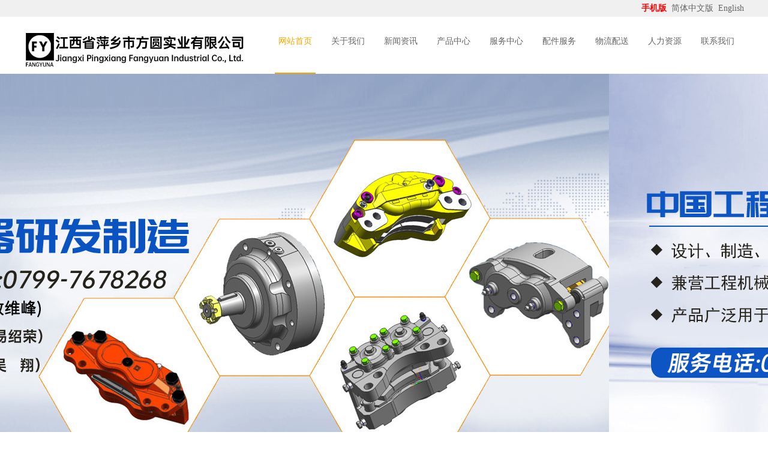

--- FILE ---
content_type: text/html; charset=utf-8
request_url: http://pxfyjx.com/index.php
body_size: 6185
content:
<!DOCTYPE html PUBLIC "-//W3C//DTD XHTML 1.0 Transitional//EN" "http://www.w3.org/TR/xhtml1/DTD/xhtml1-transitional.dtd">
<html xmlns="http://www.w3.org/1999/xhtml">
<head>
    <title>江西省萍乡市方圆实业有限公司--官网|江西方圆实业|江西萍乡方圆实业|江西工程机械斗齿|江西工程机械制动器|江西铸造零件-江西省萍乡市方圆实业有限公司</title>
    <meta http-equiv="Content-Type" content="text/html; charset=utf-8" />
<meta name="author" content="江西省萍乡市方圆实业有限公司">
<meta name="keywords" content="江西省萍乡市方圆实业有限公司,江西方圆实业,江西萍乡方圆实业,江西工程机械斗齿,江西工程机械制动器,江西铸造零件">
<meta name="description" content="江西省萍乡市方圆实业有限公司以设计、制造、销售工程机械制动器和斗齿为主，兼营工程机械其它配套件和铸件。公司是中国工程机械行业的骨干配套企业。公司的主要产品广泛用于工程机械、非公路车辆和重型机械。电话：0799-7678268">
<link href="favicon.ico" type="image/x-icon" rel="icon">
<link href="favicon.ico" type="image/x-icon" rel="shortcut icon">
<link href="/App/Tpl/Home/Default/Public/css/style.css?nocache=1769016423" rel="stylesheet" type="text/css" />
<script type="text/javascript" src="/Public/jquery/jquery.min.js"></script>
<script type="text/javascript" src="/App/Tpl/Home/Default/Public/js/common.js?nocache=1769016423"></script>
<script type="text/javascript" src="/Public/jquery/jquery.SuperSlide.js"></script>
<!--[if lte IE 6]>
<script type="text/javascript" src="/App/Tpl/Home/Default/Public/js/minmax.js"></script>
<script type="text/javascript" src="/App/Tpl/Home/Default/Public/js/pngfix.js"></script>
<script language="javascript" type="text/javascript">EvPNG.fix("#logo img");</script>
<![endif]-->
<script>
	$(document).ready(function(e) {
		pageInit();
		function pageInit(){
			if( $("#top_1").length > 0 ){
				if( "0" == 1 ){
					$.get("/index.php/public/getJson/l/cn", null, function(data){ UpdateLoginStatus(data['MemberID'], data['MemberName'], data['EnableMember']); },"json");
				}else{
					UpdateLoginStatus("", "", "0");
				}
			}
		}
		function UpdateLoginStatus(id, name, flag){
			if(flag==0) return;
			var html = "";
			if( id ){
				html += '<span class="MemberName">'+name+'&nbsp;</span>';
				html += '<a href="/index.php/member/public/index" target="_blank">[会员中心]&nbsp;</a>';
				html += '<a href="/index.php/member/public/logout" target="_self">[退出登录]</a>';
			}else{
				html += '<a href="/index.php/public/login/l/cn" target="_self">[登录]&nbsp;</a>';
				html += '<a href="/index.php/public/reg/l/cn" target="_self">[注册]&nbsp;</a>';
			}
			$("#top_1").html( html );
		}
	});
</script>
</head>
<body class="body_index">
	<!--顶部 开始-->
<div id="top_main">
	<div id="top">
		<div id="top_1"></div>
		<div id="top_2">
            <a href="/index.php/wap" target="_blank">
                	<span class="MobileEdition">手机版&nbsp;</span>
                </a>            <a href="/index.php?l=cn" target="_self">简体中文版&nbsp;</a>
            	<a href="/index.php?l=en" target="_self">English</a>		</div>
	</div>
</div>
<!--顶部 结束-->
<!--Logo 开始-->
<div id="logo_main">
    <div id="logo">
		<!--网站Logo 开始-->
		<div class="WebLogo">
			<a href="/index.php" target="_self">
				<img  src="/Upload/1642580010.png" title="江西省萍乡市方圆实业有限公司" alt="江西省萍乡市方圆实业有限公司" />
			 </a>
		</div>     
		<!--网站Logo 结束-->

		<!--导航 开始-->
		<div id="navigation">
			<ul class="navigationlist">
				<li>
						<a href="/index.php/index.html" target="_self" class="current ChannelName">网站首页</a>
																		</li><li>
													<a href="/index.php/aboutus.html" target="_self"  class="ChannelName">关于我们</a>						<ul class="subnavigationlist">
								<li><a href="/index.php/culture.html" target="_self">公司简介</a></li><li><a href="/index.php/honor.html" target="_self">董事长致辞</a></li><li><a href="/index.php/organization.html" target="_self">企业历程</a></li><li><a href="/index.php/gsry.html" target="_self">公司荣誉</a></li><li><a href="/index.php/zzjg.html" target="_self">组织结构</a></li>							</ul>					</li><li>
													<a href="/index.php/news.html" target="_self"  class="ChannelName">新闻资讯</a>						<ul class="subnavigationlist">
								<li><a href="/index.php/companynews.html" target="_self">企业新闻</a></li><li><a href="/index.php/industrytrends.html" target="_self">行业动态</a></li><li><a href="/index.php/video.html" target="_self">企业视频</a></li><li><a href="/index.php/zzsb.html" target="_self">铸造设备</a></li>							</ul>					</li><li>
													<a href="/index.php/product.html" target="_self"  class="ChannelName">产品中心</a>						<ul class="subnavigationlist">
								<li><a href="/index.php/zdq.html" target="_self">制动器</a></li><li><a href="/index.php/l.html" target="_self">轮毂</a></li><li><a href="/index.php/dcfj.html" target="_self">电瓷附件</a></li><li><a href="/index.php/yyj.html" target="_self">减振器外套</a></li><li><a href="/index.php/gb.html" target="_self">闸片钢背</a></li>							</ul>					</li><li>
													<a href="/index.php/fwzx.html" target="_self"  class="ChannelName">服务中心</a>						<ul class="subnavigationlist">
								<li><a href="/index.php/shfw.html" target="_self">售后服务</a></li><li><a href="/index.php/fwcn.html" target="_self">服务承诺</a></li><li><a href="/index.php/pxzd.html" target="_self">培训指导</a></li><li><a href="/index.php/fwwl.html" target="_self">服务网络</a></li><li><a href="/index.php/yxfw.html" target="_self">营销服务</a></li><li><a href="/index.php/yxwl.html" target="_self">营销网络</a></li><li><a href="/index.php/zxfk.html" target="_self">在线反馈</a></li><li><a href="/index.php/wxfw.html" target="_self">维修服务</a></li>							</ul>					</li><li>
													<a href="/index.php/pjfw.html" target="_self"  class="ChannelName">配件服务</a>						<ul class="subnavigationlist">
								<li><a href="/index.php/pjfw.html" target="_self">配件服务</a></li><li><a href="/index.php/pjgy.html" target="_self">配件供应</a></li>							</ul>					</li><li>
													<a href="/index.php/wlps.html" target="_self"  class="ChannelName">物流配送</a>											</li><li>
													<a href="/index.php/rlzy.html" target="_self"  class="ChannelName">人力资源</a>						<ul class="subnavigationlist">
								<li><a href="/index.php/rczl.html" target="_self">人才战略</a></li><li><a href="/index.php/fldy.html" target="_self">福利待遇</a></li><li><a href="/index.php/job.html" target="_self">人才招聘</a></li><li><a href="resume3.html" target="_self">简历投递</a></li>							</ul>					</li><li>
													<a href="/index.php/contactus.html" target="_self"  class="ChannelName">联系我们</a>						<ul class="subnavigationlist">
								<li><a href="/index.php/lxfs.html" target="_self">联系方式</a></li><li><a href="/index.php/guestbook.html" target="_self">在线留言</a></li>							</ul>					</li>			</ul>
		</div>
		<!--导航 结束-->
    </div>
</div>
<!--Logo 结束-->

<!--JS幻灯片 开始-->
<div id="banner_main">
	<!--幻灯片 开始-->
	<div id="banner">
			 <ul class="bannerlist">
				<li style="background:; ">
													<img src="/Upload/1724163930.jpg" />					</li><li style="background:#fff; ">
													<img src="/Upload/1667869914.jpg" />					</li><li style="background:; ">
													<img src="/Upload/1667869898.jpg" />					</li>			 </ul>
	</div>
	<div class="hd"><ul></ul></div>
	<!--幻灯片 结束-->
</div>
<script>
		if( $(".bannerlist li").length > 0 ){
			$('#banner_main').slide({ titCell:'.hd ul', mainCell:'#banner ul', autoPlay:true, autoPage:true, delayTime:500, effect:'left'});
			$(window).resize(function() {  CenterBanner(); });
			$(document).ready(function(e) { CenterBanner(); });
		}else{
			$("#banner_main").hide();
		}
		
		function CenterBanner(){
			var imgWidth = parseInt( $(".bannerlist li img:first").width() );
			if( imgWidth <= 0 ) return;
			var winWidth = parseInt( $(window).width() );
			var offset = parseInt( (winWidth-imgWidth)/2 );
			$(".bannerlist li img").css("margin-left", offset+'px' );
		}
</script>
<!--JS幻灯片 结束-->
	<!--主体内容 开始-->
    
	<!--产品中心 开始-->
    <div id="floor_1_main">
        <div id="floor_1">
            <div class="floor_1_1">
                <div class="left_title1">
                    <h2>产品中心</h2>
                    <p>Product Center广泛应用于工程机械、非公路车辆、重型机械、风力发电设备、起重设备、船用机械、港口装卸、吊索设备等。</p>
                </div>
                <div class="left_body1">
                    <ul class="textlist1">
                        <li><a href="/index.php/zdq.html" target="_blank">制动器</a></li><li><a href="/index.php/l.html" target="_blank">轮毂</a></li><li><a href="/index.php/dcfj.html" target="_blank">电瓷附件</a></li><li><a href="/index.php/yyj.html" target="_blank">减振器外套</a></li><li><a href="/index.php/gb.html" target="_blank">闸片钢背</a></li>                        <li><a href="/index.php/product.html" target="_blank">更多</a></li>
                    </ul>
                </div>
            </div>
            <div class="clear"></div>
            <div class="left_bottom1">
                <ul class="gridlist1">
                    <li class="n0">
                            <a class="InfoPicture" href="/index.php/zdq/593.html" target="_blank">
                                <div class="top_1">
                                    <img src="/Upload/1705673642.jpg" title="FYZC01 " alt="FYZC01 " />
                                </div>
                                <div class="bottom_1">
                                    <div class="InfoTitle">FYZC01 </div>
                                    <div class="InfoSContent"></div>
                                </div>
                            </a>
                        </li><li class="n1">
                            <a class="InfoPicture" href="/index.php/zdq/592.html" target="_blank">
                                <div class="top_1">
                                    <img src="/Upload/1705673551.jpg" title="FY-DP152.00 " alt="FY-DP152.00 " />
                                </div>
                                <div class="bottom_1">
                                    <div class="InfoTitle">FY-DP152.00 </div>
                                    <div class="InfoSContent"></div>
                                </div>
                            </a>
                        </li><li class="n2">
                            <a class="InfoPicture" href="/index.php/l/597.html" target="_blank">
                                <div class="top_1">
                                    <img src="/Upload/1705674249.jpg" title="FYLG06 " alt="FYLG06 " />
                                </div>
                                <div class="bottom_1">
                                    <div class="InfoTitle">FYLG06 </div>
                                    <div class="InfoSContent"></div>
                                </div>
                            </a>
                        </li><li class="n0">
                            <a class="InfoPicture" href="/index.php/dcfj/536.html" target="_blank">
                                <div class="top_1">
                                    <img src="/Upload/1667896820.jpg" title="电瓷附件 1345-01" alt="电瓷附件 1345-01" />
                                </div>
                                <div class="bottom_1">
                                    <div class="InfoTitle">电瓷附件 1345-01</div>
                                    <div class="InfoSContent"></div>
                                </div>
                            </a>
                        </li><li class="n1">
                            <a class="InfoPicture" href="/index.php/yyj/603.html" target="_blank">
                                <div class="top_1">
                                    <img src="/Upload/1705674697.jpg" title="6" alt="6" />
                                </div>
                                <div class="bottom_1">
                                    <div class="InfoTitle">6</div>
                                    <div class="InfoSContent"></div>
                                </div>
                            </a>
                        </li><li class="n2">
                            <a class="InfoPicture" href="/index.php/gb/606.html" target="_blank">
                                <div class="top_1">
                                    <img src="/Upload/1705675702.jpg" title="闸片钢背" alt="闸片钢背" />
                                </div>
                                <div class="bottom_1">
                                    <div class="InfoTitle">闸片钢背</div>
                                    <div class="InfoSContent"></div>
                                </div>
                            </a>
                        </li>                </ul>
            </div>
        </div>
    </div>    <!--产品中心 结束-->
    
    <!-- 我们的优势 开始 -->
    <div id="floor_2_main">
        <div id="floor_2">
            <div class="left_body2">
                <ul class="channelalbumlist1">
                <!-- 循环 开始 -->
                    <li>
                            <div class="info_wrap">
                                <div class="AlbumTitle">中国工程机械行业的骨干配套企业</div>
                                <p class="AlbumDescription">公司以设计、制造、销售工程机械制动器为主，兼营工程机械其它配套件和铸件。产品广泛用于工程机械、非公路车辆和重型机械。</p>
                            </div>
                        </li><li>
                            <div class="info_wrap">
                                <div class="AlbumTitle">二十多年研发、生产经验</div>
                                <p class="AlbumDescription">公司有着二十多年研发、生产经验，与国内工程机械行业的著名企业柳工、三一重工、临工、徐工等保持着良好的配套合作关系。</p>
                            </div>
                        </li><li>
                            <div class="info_wrap">
                                <div class="AlbumTitle">加工工艺成熟，检测手段先进</div>
                                <p class="AlbumDescription">公司拥有先进的加工、检测设备。加工工艺成熟，检测手段先进，为产品的先进性、可靠性和稳定性提供了有力的保证。</p>
                            </div>
                        </li><li>
                            <div class="info_wrap">
                                <div class="AlbumTitle">积极向上的企业团队</div>
                                <p class="AlbumDescription">公司现有员工200 余人，其中中、高级技术职称人员20余人。一流的管理团队、勇于创新的研发团队和技术精湛、爱岗敬业的技工队伍。</p>
                            </div>
                        </li>                </ul>
            </div>
            <<span class="prev"><a href="javascript:void(0)"></a></span>
            <span class="next"><a href="javascript:void(0)"></a></span>
        </div>
    </div>    <!-- 我们的优势 结束 -->
    <script>$("#floor_2").slide({ mainCell:".channelalbumlist1",interTime:4000,autoPlay:true,effect:"left"});</script>



    <!-- 关于我们 开始 -->
    <div id="floor_4_main">
        <div id="floor_4">
            <div class="left_title4">
                <h2>关于我们</h2>
                <p>


一、基本情况
&nbsp; &nbsp; &nbsp;&nbsp;江西省萍乡市方圆实业有限公司（下称&ldquo;公司&rdquo;），坐落在江西省萍乡市芦溪县工业园内。公司于1996年注册，公司占地面积为80,000平方米。公司现有员工200余人，...</p>
                <a href="/index.php/aboutus.html" target="_blank">MORE</a>
            </div>
            <!-- 循环 开始 -->
            <div class="left_body1">
                <img src="/Upload/map.png">
            </div>
        </div>
    </div>    <!-- 关于我们 结束 -->

        <!-- 新闻中心 开始 -->
    <div id="floor_3_main">
        <div id="floor_3">
            <div class="floor_1_1">
                <div class="left_title3">
                    <h2>新闻资讯</h2>
                    <p>News Center公司拥有一流的经营管理团队、一支勇于创新的研发团队和一支技术精湛、爱岗敬业的技工队伍。</p>
                </div>
                <div class="left_body1">
                    <ul class="textlist1">
                        <li><a href="/index.php/companynews.html" target="_blank">企业新闻</a></li><li><a href="/index.php/industrytrends.html" target="_blank">行业动态</a></li><li><a href="/index.php/video.html" target="_blank">企业视频</a></li><li><a href="/index.php/zzsb.html" target="_blank">铸造设备</a></li>                        <li><a href="/index.php/news.html" target="_blank">更多</a></li>
                    </ul>
                </div>
            </div>
            <div class="left_body2">
                <ul class="gridlist2">
                    <!-- 循环 开始 -->
                    <li class="n1">
                            <a href="/index.php/companynews/683.html" target="_blank">
                                    <div class="InfoTime1">2025-01-17</div>
                                    <div class="InfoTitle1">方圆制动再次荣获柳工质量奖</div>
                                    <div class="InfoContent1">&nbsp; &nbsp; &nbsp; 2024年12月23日 -26日，柳工生态大会在江苏常州这座被誉为&ldquo;龙城&rdqu...</div>
                                    <div class="InfoPicture1"><img src="/Upload/1737126691.jpg" alt="方圆制动再次荣获柳工质量奖"></div>
                                    <span>+</span>
                                </a>
                                                   </li><li class="n2">
                                                            <a href="/index.php/companynews/611.html" target="_blank">
                                    <div class="top_2">
                                        <div class="InfoTitle">三一重工专家到访我司</div>
                                        <div class="InfoTime">2024-06-04</div>
                                    </div>
                                    <div class="clear"></div>
                                   <div class="bottom_2">
                                       <p class="InfoContent">&nbsp; &nbsp; &nbsp; 2024年5月30日，三一重工的技术、质量管理专家、商务管理专家一行到访我司，...</p>
                                       <span></span>
                                   </div>
                                </a>                        </li><li class="n3">
                                                            <a href="/index.php/companynews/610.html" target="_blank">
                                    <div class="top_2">
                                        <div class="InfoTitle">公司新ERP项目启动</div>
                                        <div class="InfoTime">2024-06-04</div>
                                    </div>
                                    <div class="clear"></div>
                                   <div class="bottom_2">
                                       <p class="InfoContent">&nbsp; &nbsp; &nbsp; 随着公司业务的快速发展，为了提高管理效率、优化资源配置和降低运营成本，2024...</p>
                                       <span></span>
                                   </div>
                                </a>                        </li><li class="n4">
                                                            <a href="/index.php/companynews/559.html" target="_blank">
                                    <div class="top_2">
                                        <div class="InfoTitle">近日我司荣获柳工股份2023年度优秀质量奖</div>
                                        <div class="InfoTime">2024-01-02</div>
                                    </div>
                                    <div class="clear"></div>
                                   <div class="bottom_2">
                                       <p class="InfoContent">&nbsp; &nbsp; &nbsp; 我司在广西柳工机械股份有限公司的年度供应商大会上，荣获2023年度优秀质量奖。...</p>
                                       <span></span>
                                   </div>
                                </a>                        </li>                </ul>
            </div>
            <div class="left_bottom2"></div>
        </div>
    </div>    <!-- 新闻中心 结束 -->

    <!--主体内容 结束-->
    <!-- 友情链接 开始-->
<div id="link_main">
    <div id="link">
        <div class="link_title">
            <h2>友情链接</h2>
        </div>
        <div class="link_body">
            <ul class="linkpiclist">
                <li><a href="https://www.gov.cn/" target="_blank"><img src="/Upload/1642498181.jpg" title="中国政府网" alt="中国政府网" /></a></li><li><a href="http://www.jiangxi.gov.cn/" target="_blank"><img src="/Upload/1642498231.jpg" title="江西政府网" alt="江西政府网" /></a></li><li><a href="http://www.pingxiang.gov.cn/" target="_blank"><img src="/Upload/1642498284.jpg" title="萍乡政府网" alt="萍乡政府网" /></a></li><li><a href="http://www.luxi.gov.cn/" target="_blank"><img src="/Upload/1642498326.jpg" title="芦溪政府网" alt="芦溪政府网" /></a></li><li><a href="http://www.jxxw.com.cn/" target="_blank"><img src="/Upload/1642498111.jpg" title="江西新闻网" alt="江西新闻网" /></a></li><li><a href="https://www.chinanews.com.cn/" target="_blank"><img src="/Upload/1642498047.jpg" title="中国新闻网" alt="中国新闻网" /></a></li><li><a href="http://www.cmiw.cn/" target="_blank"><img src="/Upload/1642497869.jpg" title="机械社区" alt="机械社区" /></a></li><li><a href="http://www.jx.cn/" target="_blank"><img src="/Upload/1642497792.jpg" title="机械网" alt="机械网" /></a></li><li><a href="http://www.4000799137.com/" target="_blank"><img src="/Upload/1642498358.jpg" title="萍乡0799网络" alt="萍乡0799网络" /></a></li>            </ul>
            <ul class="linktextlist">
                            </ul>
        </div>
        <div class="link_bottom"></div>
    </div>
</div>
<!-- 友情链接 结束-->


<div id="bottom_main">
    <div id="bottom">
        <div id="bottom_1">
            <!-- 底部导航 开始-->
            <ul class="bottom_navigation">
                <li>
                        <a href="/index.php/aboutus.html" target="_self"  >关于我们</a>
                        <ul class="subnavigationlist1">
                                <li><a href="/index.php/culture.html" target="_self">公司简介</a></li><li><a href="/index.php/honor.html" target="_self">董事长致辞</a></li><li><a href="/index.php/organization.html" target="_self">企业历程</a></li><li><a href="/index.php/gsry.html" target="_self">公司荣誉</a></li><li><a href="/index.php/zzjg.html" target="_self">组织结构</a></li>                            </ul>                    </li><li>
                        <a href="/index.php/news.html" target="_self"  >新闻资讯</a>
                        <ul class="subnavigationlist1">
                                <li><a href="/index.php/companynews.html" target="_self">企业新闻</a></li><li><a href="/index.php/industrytrends.html" target="_self">行业动态</a></li><li><a href="/index.php/video.html" target="_self">企业视频</a></li><li><a href="/index.php/zzsb.html" target="_self">铸造设备</a></li>                            </ul>                    </li><li>
                        <a href="/index.php/product.html" target="_self"  >产品中心</a>
                        <ul class="subnavigationlist1">
                                <li><a href="/index.php/zdq.html" target="_self">制动器</a></li><li><a href="/index.php/l.html" target="_self">轮毂</a></li><li><a href="/index.php/dcfj.html" target="_self">电瓷附件</a></li><li><a href="/index.php/yyj.html" target="_self">减振器外套</a></li><li><a href="/index.php/gb.html" target="_self">闸片钢背</a></li>                            </ul>                    </li><li>
                        <a href="/index.php/fwzx.html" target="_self"  >服务中心</a>
                        <ul class="subnavigationlist1">
                                <li><a href="/index.php/shfw.html" target="_self">售后服务</a></li><li><a href="/index.php/fwcn.html" target="_self">服务承诺</a></li><li><a href="/index.php/pxzd.html" target="_self">培训指导</a></li><li><a href="/index.php/fwwl.html" target="_self">服务网络</a></li><li><a href="/index.php/yxfw.html" target="_self">营销服务</a></li>                            </ul>                    </li><li>
                        <a href="/index.php/pjfw.html" target="_self"  >配件服务</a>
                        <ul class="subnavigationlist1">
                                <li><a href="/index.php/pjfw.html" target="_self">配件服务</a></li><li><a href="/index.php/pjgy.html" target="_self">配件供应</a></li>                            </ul>                    </li>            </ul>
            <!-- 底部导航 结束-->
        </div>
        <div id="bottom_2"><div class="contact_wrap">
	<b class="ico5">联系人：</b>易先生<br/>    <p>
        <b class="ico1">手机：</b>13879958874        <b class="ico2">电话：</b>0799-7678268    </p>
    <b class="ico3">邮件：</b>pxfysy@126.com<br/>    <b class="ico4">地址：</b>江西省萍乡市芦溪县工业园<br/></div>
<!--<div class="WeChat">
    <img src="/Upload/qr_cn.png" />    <div class="bdsharebuttonbox">
        <span class="LShare">微信扫描关注我们：</span>
        <a href="#" class="bds_more" data-cmd="more"></a>
        <a href="#" class="bds_qzone" data-cmd="qzone" title="分享到QQ空间"></a>
        <a href="#" class="bds_tsina" data-cmd="tsina" title="分享到新浪微博"></a>
        <a href="#" class="bds_tqq" data-cmd="tqq" title="分享到腾讯微博"></a>
        <a href="#" class="bds_renren" data-cmd="renren" title="分享到人人网"></a>
        <a href="#" class="bds_weixin" data-cmd="weixin" title="分享到微信"></a>
    </div>
    <script>
        window._bd_share_config={"common":{"bdSnsKey":{},"bdText":"","bdMini":"2","bdMiniList":false,"bdPic":"","bdStyle":"0","bdSize":"24"},"share":{},
            "selectShare":{"bdContainerClass":null,"bdSelectMiniList":["qzone","tsina","tqq","renren","weixin"]}};
        with(document)0[(getElementsByTagName('head')[0]||body).appendChild(createElement('script')).src='http://bdimg.share.baidu.com/static/api/js/share.js?v=89860593.js?cdnversion='+~(-new Date()/36e5)];
    
</div>--></div>
    </div>
</div>

<!-- 底部版权 开始-->
<div id="copyright_main">
    <div id="copyright">
                <span><a  href="http://www.pxfyjx.com" target="_self">江西省萍乡市方圆实业有限公司</a>&#160;版权所有&#160;<a href="https://beian.miit.gov.cn" rel="nofollow" target="_blank">赣ICP备2020011994号-1</a>&#160;</span>
    </div>
</div>

		<!--gotop start-->
		<script type='text/javascript' src='/Public/jquery/common.js'></script>
		<script>
			scrolltotop.controlattrs={offsetx:20, offsety:150};
			scrolltotop.controlHTML = '<img src="/Public/Images/gotop/10.gif" />';
			scrolltotop.anchorkeyword = '#gotop';
			scrolltotop.title = '回顶部';
			scrolltotop.init();
		</script>
		<!--gotop end-->
		



<!-- 底部版权 结束-->

</body>
</html>

--- FILE ---
content_type: text/css
request_url: http://pxfyjx.com/App/Tpl/Home/Default/Public/css/style.css?nocache=1769016423
body_size: 8735
content:
@charset "utf-8";
/*==========@@HTML默认 开始@@==========*/
/*基本*/
*{ padding:0px; margin:0px }
body, div, dl, dt, dd, ul, ol, li,h1, h2, h3, h4, h5, h6, pre, code,form,fieldset, 
legend, input, button,textarea, p, blockquote, th, td { margin: 0; padding: 0;}
body{color:#000;	margin:0px auto; font-family: "Microsoft YaHei"; font-size:14px; background:#fff; }
div{ margin:0; padding:0; border:0; }
img{ margin:0; padding:0; border:0; }
p{ margin: 0px; line-height:1.8em}
b,strong {font-weight: bold;}
table { border-collapse: collapse; border-spacing: 0; /* Remove most spacing between table cells.*/}
li{ list-style: none outside none;}

/*链接*/
a{ text-decoration:none; color:#626262; background: transparent;  outline:none;transition: all .3s ease-out 0s;}
a:visited { color:#aaa; }
a:focus { outline:none; }
a:hover{ }
a:active{ outline:none;}



/*标题*/
h1 { font-size: 1.3em;margin:  0;}
h2 {font-size: 1.2em; margin: 0;}
h3 { font-size: 1.17em;margin: 0;}
h4 {font-size: 1em;margin:0;}
h5 {font-size: 0.83em;margin: 0;}
h6 { font-size: 0.67em;margin: 0;}

/*表单*/
form {margin: 0;}
button,input,select,textarea { font-size: 100%;margin: 3px; vertical-align: baseline; *vertical-align: middle; }
button,select {text-transform: none;}
input{padding:2px;background-color: #FFFFFF;border: 1px solid #ccc;width:99%;line-height: normal;}
textarea{padding: 2px;color: #000000;background-color: #fff;width:99%;}

/*其它*/
blockquote {margin: 1em 40px;}
dfn {font-style: italic;}
hr {-moz-box-sizing: content-box;box-sizing: content-box;height: 0;}
code, kbd, pre, samp {font-size: 1em;}
pre {margin: 1em 0; white-space: pre;white-space: pre-wrap;word-wrap: break-word; }
small {font-size: 80%;}
sub,sup {font-size: 75%;line-height: 0; position: relative;vertical-align: baseline; /* Prevent `sub` and `sup` affecting `line-height` in all browsers.*/}
sup {top: -0.5em;}
sub {bottom: -0.25em;}
dl{margin: 1em 0;}
dd {margin: 0 0 0 40px;}
/*==========@@HTML默认  结束@@==========*/


/*==========@@元件 开始@@==========*/
/*常用颜色*/
.blue {color: #00F !important;}
.green {color: #0F0 !important;}
.red {color: #F00 !important;}
.black {color: #000000 !important;}
.white {color: #FFFFFF !important;}
.gray { color:gray; !important; }
.purple { color:purple;  !important;}

/*浮动*/
.clear { display:block; clear:both; height:3px; overflow:hidden; line-height:3px; }
.float_left { float:left; }
.float_right { float:right; }

/*对齐方式*/
.left { text-align: left}
.right {text-align: right}
.center{ text-align: center}

/*按钮*/
.btn {-webkit-border-radius: 3px;-moz-border-radius: 3px;-ms-border-radius: 3px;  -o-border-radius: 3px;  border-radius: 3px;
  display: -moz-inline-stack;  display: inline-block;  *display: inline;  vertical-align: middle;  *vertical-align: auto;
  zoom: 1;    height: 32px;  line-height: 32px;  padding: 0px 20px;font-weight: 300;  font-size: 14px; 
  margin: 0; text-decoration: none; text-align: center; text-indent:0; cursor:pointer;
  border: 1px solid #d4d4d4; color: #666666; }
/*默认样式*/
.btn {  background-color: #fff;  color: #666; transition: all .36s ease-out;}
.btn:hover {  background-color: #f6a702; color:#fff;border: 1px solid #f6a702;}
.btn:active {  background: #76a312;  color: #374f00;}
/*按钮大小*/
.btn-large {font-size: 19px;  height: 38.4px;  line-height: 38.4px;  padding: 0px 26px;}
.btn-small {  font-size: 12px; height: 25.6px; line-height: 25.6px;  padding: 0px 16px;}
.btn-tiny {  font-size: 12px;  height: 22.4px;  line-height: 22.4px; padding: 0px 13px;}
/*块按钮*/
.btn-block {display: block;}

/*表单类*/
.form_text, .form_text:hover, .form_text_verifycode, .form_text_verifycode:hover{border-color: #a0a0a0 #cbd9eb #cbd9eb #a0a0a0;
border-width:1px; height:20px; line-height:20px;clip: rect;padding: 2px; color: #000000; }
.form_text {  width:95%; background-position:  0px 0px;}
.form_text:hover {background-position: 0px -37px;}
.form_text_verifycode { width:50px; margin-right:3px;background-position:  0px 0px;}
.form_text_verifycode:hover {background-position: 0px -37px;}
.form_radio{ width:auto; border:0;}
.form_checkbox{ width:auto; border:0}
.form_select { height:25px; }
.form_textarea { width:95%; height:80px; border-color: #a0a0a0 #cbd9eb #cbd9eb #a0a0a0;border-width:1px; padding:2px;}
.form_button { width:auto; vertical-align:middle; /*解决ie焦点是有黑色边框*/}
input[type="reset"]::-moz-focus-inner, input[type="button"]::-moz-focus-inner, input[type="submit"]::-moz-focus-inner, 
input[type="file"] > input[type="button"]::-moz-focus-inner{ border:none;padding:0; }
.required{ color:red; font-weight:bold; text-align:left; padding-left:3px;}

/*其它*/
.hide { display:none; }  /*隐藏*/
.more{ float: right; padding-right:5px; display:none;} /*more链接*/
.code_image{ cursor: pointer; padding-bottom:6px; } /*验证码图片样式*/
/*频道*/
.ChannelContent{ line-height:2.0em; font-size:16px;}
.ChannelSContent, .ChannelSContent p{ line-height:1.8em}
.ChannelContent a{ color: #ff9d02}
.ChannelSContent{color:#FFF;  line-height:25px; height:200px;overflow:hidden; margin-bottom:10px;}
.ChannelSContent a{ color: #ff9d02}
.ChannelSContent img, .InfoContent img{ max-width:100% }
.ChannelAlbum{ overflow: hidden; }

/*信息*/
.InfoTitle{ font-weight:normal; text-align:center; vertical-align:middle; }
.InfoTitle h1{ font-size:28px; line-height: 1.5em; font-weight:normal;}
.InfoTime{color:#999; text-align:left;  padding:2px 0px; height:25px}
.InfoContent, .InfoContent p{ line-height:2.0em; font-size:16px; padding:10px 0;}
.InfoAttachment{ padding:10px 0px; text-align:center; width:81px; margin:0 auto;}
.InfoPicture{ text-align: center;}
.InfoPicture img{ width:100%; max-width:100%}
.info_from_wrap{ padding:0 10px; text-align:center; color:#999; border:0px dashed #ccc; line-height:30px; margin-bottom:5px;}
.info_from_wrap a { color:#999; }
.info_from_wrap a:hover { color:#555; }
#ReadLevelTip{ font-weight:bold; color:red;}
.Tag{ text-align: left; font-weight:bold; }
.Tag a{ padding:0 3px; font-weight:normal; text-decoration:none;}
.info_previous_next_wrap{ background:#F0F0F0; padding:5px; border:1px solid #E3E3E3; color:#333; line-height:1.8em}
.Next a{ }
.Previous a{ }
/*==========@@元件 结束@@==========*/

/*==========@@模块  开始@@==========*/
/*左侧*/
/*主体左侧样式*/
.left_title { height:39px; line-height:39px; border-bottom:1px solid #01673A; }
.left_title h2 { font-size:16px;  color:#01673A; }
.left_body { overflow:hidden; zoom:1; color:#01673A;  padding:10px 10px 5px; border-top:0; border-bottom: 0px}
.left_bottom { height:15px; margin-bottom:5px;}
/*样式1*/
.left_title1{ overflow: hidden;float: left;}
.left_title1 p { color: #999; margin-top: 4px; font-size: 13px;}
.left_title1 h2{  font-weight:normal; color: #333;font-size: 22px;}
.left_body1 { overflow:hidden;float: right;}
.left_bottom1 { }
/*样式2*/
.left_title2{ text-align:center; overflow: hidden;margin-bottom: 25px; }
.left_title2 p { color: #888; font-size:14px;}
.left_title2 h2 a{  line-height:40px; font-size:30px; font-weight:normal; color: #fff;}
.left_title2 i{ display: block; width: 30px; height: 3px; background: #fff;  margin: 10px auto; }
.left_body2 { overflow:hidden; zoom:1;margin-top: 20px;}
.left_bottom2 { overflow:hidden;}

.left_title3{overflow: hidden;float: left;padding-bottom: 30px;}
.left_title3 p { color: #999; margin-top: 4px; font-size: 13px;}
.left_title3 h2{  font-weight:normal; color: #333;font-size: 22px;}

.left_title4 h2{padding:30px 0;text-align: center;color: #3f3f3f;font-size: 28px;}
.left_title4 p{text-align: center;color: #999;font-size: 14px;padding-bottom: 30px;width: 80%;
    margin: 0 auto;}
.left_title4 a{display: block;color: #999;;text-align: center;width: 120px;height: 45px;line-height: 45px;
    border: 1px solid #999;transition: all .36s linear;border-radius:16px;margin: 0 auto 30px; }
.left_title4 a:hover{color: #f6a702;border: 1px solid #f6a702;}
/*主体右侧*/
/*样式1*/
.right_title {}
.right_title h2 { font-size:24px; font-weight:normal; text-align:center; color:#f6a702;   }
.right_title h2 a{ font-size:24px; font-weight:normal; text-align:center; color:#f6a702;   }
.right_title p{text-align: center;color: #aaa;font-size: 14px;text-transform: capitalize;}
.right_body { padding:5px 0px; overflow:hidden; zoom:1;  border-top:0; border-bottom:0 }
.right_bottom {}
/*==========@@模块  结束@@==========*/

/*==========@@频道布局  开始@@==========*/
/*模型body*/
.body_index, .body_article, .body_download, .body_picture, .body_product, .body_single, .body_video, .body_job, .body_feedback, .body_guestbook{}
.index, .single, .article, .picture, .download, .video, .product, .job, .guestbook, .feedback{ width:1200px;margin:5px auto; }
#top, #logo, #banner, #announcement, #link, #copyright,#bottom,#floor_1,#floor_2,#floor_3,#floor_4,#floor_5 { width:1200px;  margin:0 auto; overflow:hidden; border:0px dashed red;}
#left { float:left; width:250px; }
#right { float:left; width:1200px; border-left:0px solid #E5E5E5; padding-left:0px; }
/*===首页 开始===*/
#floor_1_main{ overflow:hidden; }
.floor_1_1{overflow: hidden;}
#floor_1{ padding:45px 0px;}

#floor_2_main{ overflow:hidden;background: url("../images/floor_2_main.jpg")no-repeat;  padding-top: 60px; padding-bottom: 40px;}
.prev{position: absolute;z-index: 10;  top:40%;left: 0;opacity: 0;transition: all ease-out .3s;}
.prev a{display: block;background: url("../images/left_arrow.png")no-repeat 5px;background-size:28px;width: 40px;height: 40px;transition: all ease-out .3s;}
.prev a:hover{background-color: #f6a702; }
.next{position: absolute;z-index: 10;  top:40%;right: 0;opacity: 0;transition: all ease-out .3s;}
.next a{display: block;background: url("../images/right_arrow.png")no-repeat 5px;background-size:28px;width: 40px;height: 40px;transition: all ease-out .3s;}
.next a:hover{background-color: #f6a702; }
#floor_2_main:hover .prev{opacity: 1;left: 40px;}
#floor_2_main:hover .next{opacity: 1;right:40px;}
#floor_2{ padding:45px 0px;overflow:hidden;position: relative;}
#floor_2:before{content: ""; position: absolute; border-top: 1px solid rgba(255, 255, 255, .15); z-index: 1; width: 2000px; top: 50%; left: 0;}

#floor_3_main{padding:45px 0;}
#floor_4_main{ padding: 45px 0; background: url("../images/floor_4_main.png")no-repeat 0;height: 700px; }
#floor_5_main{ padding: 45px 0;  }
/*===首页 结束===*/

/*===产品模型 开始===*/
.product  .info_product_detail_wrap{ line-height: 2.2em;}
.product  .info_product_detail_wrap b{color: #626262; font-weight:bold;}
.product  .info_product_detail_wrap table.detail_table{ width:100%; }
.product  .info_product_detail_wrap table.detail_table th{ width: 200px;}
.product  .ProductDescription{ height:40px; color:01673A; margin-top:10px;padding-left:35px; line-height:40px; font-size:16px; font-weight:bold; display:none;}
.product  .info_product_detail_wrap img{ width:216px; height:162px;float:left;  text-align:left; margin-right:10px; }
.product  .InfoTitle{  font-size:16px; font-weight:bold; text-align:left; padding:10px 0px;}
.product  .f2{ padding:5px 0px}
.product  .f1{ padding:5px 0px}
.product  .InfoHit{ padding:5px 0px; font-weight:bold; color:#990000}
.product  .InfoTime{ padding:5px 0px; }
/*===产品模型 结束===*/

/*===招聘频道  开始===*/
.job{ }
.joblist { }
.joblist li {overflow: hidden;}
table.job_table { margin:8px 0px; padding:0px; text-align:center; width:100%; border-collapse:collapse;}
table.job_table td{ padding:8px 5px; border:1px solid #DADBD6;}
table.job_table .Requirement{ text-align:left; padding:8px 5px; line-height:1.5em;}
table.job_table th{color:#333; font-weight:bold; text-align:center; border:1px solid #DADBD6;}
table.job_table .t1 { font-weight:bold;padding:5px 0;width:20%;}
table.job_table .t2 { text-align:left;width:25%;}
table.job_table .t3 {font-weight:bold;width:25%;}
table.job_table .t4 {text-align:left;width:25%;}
table.job_table .operation{text-align:center; margin:0 auto;}
/*应聘*/
table.resume_table { margin:3px; text-align:center; width:97%; border-collapse:collapse;}
table.resume_table th{ font-weight:bold; text-align:left; width:100px;}
table.resume_table td{text-align:left; }
table.resume_table .operation{text-align:center; }
table.resume_table #Detail{ height:200px;}
/*===招聘频道  结束===*/

/*===留言频道  开始===*/
.guestbook{ }
.guestbooklist{}
.guestbooklist li{ padding:10px; border:1px solid #CCC; margin-bottom:10px; }
.MessageTitle { color:#227BAD; line-height:1.5em; font-weight:bold;}
.MessageContent { padding:5px; margin-bottom:10px; }
table.guestbook_table{ width:98%;  }
table.guestbook_table th{ width:100px; text-align:left}
table.guestbook_table td{ text-align:left}
table.guestbook_table .operation{ text-align:center }

/*管理员回复*/
.answer_wrap{ padding:5px; border-top:1px dashed #CCC; line-height:1.5em}
.answer_title{}
.answer_body {}
.Administrator { text-align:right; }
.Reply { text-align:right; }
.AnswerTime{ color:#999 }

/*留言表单*/
.message_title{ height:40px; padding-left:35px; line-height:40px; font-size:16px; color:#333; font-weight:bold;}
.message_body{ padding-left: 10px; padding-right: 10px; color:#626262; }
.message_bottom{}
/*===留言频道  结束===*/

/*===反馈频道 开始===*/
.feedback{ }
table.feedback_table{ width:99%; text-align:center; margin:0 auto;}
table.feedback_table th{ width:100px; text-align:left; font-weight:bold;}
table.feedback_table td{  text-align:left;}
table.feedback_table .operation{text-align:center}
/*===反馈频道 结束===*/
/*==========@@频道布局  结束@@==========*/


/*==========@@公共板块  开始@@==========*/
/* 顶部 */
#top_main { height:28px;  background:#f0f0f0; border-bottom:0px solid #ddd;}
#top { height:28px; line-height:28px; text-align:right;}
#top_1 { float:left;  text-align:left;}
#top_2 { float:right; text-align:right; }
#top .MobileEdition{ font-weight: bold; color:red;}
#top a { color:#666;  }
#top a:hover { color:#000; text-decoration:none}

/*Logo*/
#logo_main { background: #fff; position: relative; z-index: 102;}
#logo {overflow:hidden; }
#logo .WebLogo{ float:left;}
#logo .WebLogo img{ height:80px; display:block;margin-top: 15px;}
#logo .Language{width:500px;float:right; padding:10px;}
#logo .Language .MobileEdition{ font-weight: bold; color:red;}
#logo .Member { width:500px; height:35px; line-height:35px; float:right; text-align:right;font-weight:bold; }
#logo .Member .MemberName, #logo_main .Member .MemberGroupName{color:#F30}

/*导航*/
#navigation_main { background:#0256ac;}
#navigation {  float:right; height: 82px; line-height: 82px; }
#navigation ul.navigationlist li { float:left; text-align:center; line-height: 82px;  }
#navigation ul.navigationlist li a { display:block; padding:0 16px; font-size:14px; font-weight:normal; color:#666;transition: all .3s ease-out 0s;}
#navigation ul.navigationlist li a:hover { text-decoration:none;  color:#f6a702;box-shadow: 0 -2px 6px rgba(0, 0, 0, .12); }
#navigation ul.navigationlist .current {  color:#f6a702; }
#navigation .line{position: absolute;z-index: 1;bottom: 0;width: 0;height: 2px; background:#f6a702; display: none;}
/*导航栏下拉*/
#navigation  ul.subnavigationlist{ display:none; position:absolute; background:#fff; z-index:100}
#navigation  ul.subnavigationlist li {  float:none; padding:10px 0; display:inline;}
#navigation  ul.subnavigationlist li a { display:block; white-space:nowrap; font-weight:normal; color:#666; line-height:28px;height:28px; font-size:12px; padding:0px 16px; text-align:left}
#navigation  ul.subnavigationlist li a:hover {  background-color:#f6a702;color:#fff; }

/*公告*/
#announcement { margin-top:5px;  height:35px; line-height:35px;background-color:#f0f0f0; color:#0B3B7D;}
#announcement .announcement_title{ float:left;font-weight:bold; text-indent:35px; background:url(../images/announcement_title.gif) no-repeat 8px center; width:150px;}
#announcement .announcement_body{float:left; width:750px;}
#announcement .announcement_bottom{float:right; width:100px; }
.announcementlist{ }
.announcementlist li { line-height:35px; }

/*Js幻灯片样式*/
#banner_main {position:relative; border:0px solid blue; }
#banner {  border:0px solid red; margin:0 auto; overflow:hidden; width:100%;}
.bannerlist{}
.bannerlist li{ text-align:center; border:0px dashed red; overflow:hidden; display:block;}
.bannerlist li img{ margin:0 auto; display:block; }
#banner_main .hd{ width:100%; position:relative; bottom:35px; left:0; height:5px; line-height:5px; text-align:center; border:0px solid red; }
#banner_main .hd ul li{ cursor:pointer; display:inline-block; *display:inline; zoom:1; width:15px; height:6px; background:#fff; margin-right:15px; overflow:hidden; font-size:0px;}
#banner_main .hd ul li.on{  background:#f6a702; }

/*Flash幻灯片样式*/
/*#banner_main {border:0px solid blue; }
#banner {  border:0px solid red; margin:0 auto; overflow:hidden;} */

/*当前位置*/
#location_main { } 
#location {font-size:12px;color:#999; float:right; padding-right:8px;margin-top: 8px;}
#location b{font-weight: normal;}
#location a {color:#999;transition: all .36s ease-out;}
#location a:hover{color:#f6a702 }

/*子频道列表*/
#subchannel_main{ width:1200px; overflow:hidden; margin:40px auto; }
#subchannel{  }
.subchannellist { }
.subchannellist li {float: left;}
.subchannellist li a {padding: 5px 10px; margin:0 8px;  color:#333;  font-size:16px;transition: all .36s ease-out;display: block; }
.subchannellist li a:hover { color:#fff;background-color: #f6a702; }
.subchannellist #current a { color:#fff;background-color: #f6a702; }
.subchannellist .depth1{ font-weight:normal; }
.subchannellist .depth2{ font-size:14px; text-indent:1.5em; background:none; }
.subchannellist .depth2 a{ border:none;}
.subchannellist .depth3{ font-size:14px; text-indent:3em}
.subchannellist .depth4{ font-size:14px; text-indent:4.5em}
.subchannellist .depth5{ font-size:14px; text-indent:6em}
.subchannellist .depth6{ font-size:14px; text-indent:7.5em}

/*搜索 */
table.search_table{ width:99%; text-align:center;}
table.search_table th{ vertical-align:middle; text-align:center; padding:0px 3px;}
table.search_table td{ vertical-align:middle; width:60px; padding:0px 3px;}

/*联系我们*/
.contact_wrap{ line-height:1.8em; }
.contact_wrap b{ font-weight:bold;}
.contact_wrap .WebUrl{ color:#F00 }

/*公共百度地图*/
#Map{ overflow:hidden; width:100%;}
#Map .MapInfo{ float:left; border: 1px dashed #ccc; padding:8px;}
#Map .MapInfo #MapContainer{ width:870px; height:380px; }
#Map .ContactInfo{ width:300px; float:right; line-height:2.7em;}
#Map .ContactInfo .Company{ font-size:24px; margin-bottom:8px;}
#Map .ContactInfo img{ width: 18px; vertical-align:middle; margin-right:8px;}

/*订购*/
.order{margin:0px auto}
.order .WantOrder h1{ border-bottom:1px dotted #999999; padding: 5px 0px;}
.order .f1{ float:right; color:red;}
table.order_table{ width:98%;  }
table.order_table th{ width:100px; text-align:left;}
table.order_table td{text-align:left}
table.order_table .operation{ text-align:center}

/* 友情链接 */
#link_main {padding: 15px 0; background:#fff;}
#link { padding:0;border: 1px solid #D6D6D6; }
.link_title { line-height:59px; height:59px;  color:#fff;  }
.link_title h2 { font-size:24px; color:#333; font-weight: normal; text-indent:15px;}
.link_body { color:#000; border-top:0px; border-bottom:0px; }
.link_bottom{}
/*图片链接列表*/
.linkpiclist { overflow:auto; zoom:1;  }
.linkpiclist li { float:left; padding:1px 5px; text-align:center; width:112px;}
.linkpiclist li img { width:86px; height:30px; padding:2px; border:1px solid #eee; }
.linkpiclist li a:hover img { border:1px solid #f6a702; }
/*文字链接列表*/
.linktextlist { overflow: hidden; zoom:1; padding:8px 0 8px 0; }
.linktextlist li { float:left; text-align:center; padding:1px 15px; overflow:hidden;white-space:nowrap;}
.linktextlist li a { line-height:22px; color:#666; }
.linktextlist li a:hover { line-height:22px; color:#f6a702; }

/*底部区域*/
#bottom_main{ background-color: #2d2d2d; padding: 40px 0; color:#f0f0f0; }
#bottom{}
#bottom_1{float: left;width: 66%;}
.bottom_navigation {  overflow: hidden;  float: left;  }
.bottom_navigation li {  float: left;  width: 120px;  margin-right: 15px;  overflow: hidden;  }
.bottom_navigation li a {  display: block;  text-align: left;  font-size: 18px;  margin-bottom: 10px; color: #999;   }
.bottom_navigation li a:hover {  color:#fff;}
.bottom_navigation .subnavigationlist1 li {  float: none;  padding: 0;  line-height: 28px;  display: block;  }
.bottom_navigation .subnavigationlist1 li a { color: #999;  display: block;  line-height: 30px;  font-weight: normal;  padding: 0;  margin: 0;  font-size: 13px;  text-align: left;  }
.bottom_navigation .subnavigationlist1 li a:hover{color:#fff;}
#bottom_2{float: right;width: 34%;}
#bottom_2 .WeChat img {  float: left;  width: 102px;  padding: 20px 30px 0 0;  }
#bottom_2 .bdsharebuttonbox .LShare {  display: block;  line-height: 24px;  height: 24px;  cursor: pointer;  margin: 6px 6px 6px 0;  font-size: 16px;  color: #f0f0f0; }
.bdshare-button-style0-24 {  padding-top: 30px;  }

/* 版权信息 */
#copyright_main { color:#999; background-color: #fff;}
#copyright { line-height:40px;  }
#copyright a {color: #999; text-decoration: none;}
#copyright a:hover {color:#333; text-decoration: none;}
#copyright .bottom_info{ text-align:center;padding-top:5px; padding-right:10px; line-height:20px; }
#copyright .TechnicalSupport{ float:right; margin:0}

/*分页样式*/
.page { padding:4px 0px 0px 1px; float:right; clear:both;}
.page a, .page span { float:left; display:block; border:1px solid #D3D1D1; padding:2px 5px; margin-left:4px; line-height:22px; }
.page a:link, .page a:visited { text-decoration:none; }
.page a:hover { background:#CC0001; color:#ff9900; }
.page .current{ background:#CC0001; color:#FFF;}
.page #total{color:red}

/*会员*/
/*会员登录*/
table.login_table{ width:40%; text-align:center; margin:0 auto;}
table.login_table th{ width:100px; text-align:left; font-weight:bold;}
table.login_table td{ text-align:left;}
table.login_table .operation{text-align:center}
table.login_table .quick_login td{text-align:left; padding:10px 0;}
table.login_table .quick_login td img{ margin-right:8px; float:left;}

/*会员注册*/
table.reg_table{ width:40%; text-align:center; margin:0 auto;}
table.reg_table th{ width:140px; text-align:left; font-weight:bold;}
table.reg_table td{  text-align:left; }
table.reg_table .operation{text-align:center}
table.reg_table .MemberCode{  text-align:left; width:70px;}
table.reg_table #SmsCode{width:50px;}

/*忘记密码 第一步*/
table.forget_table1{ width:40%; text-align:center; margin:0 auto;}
table.forget_table1 th{ width:100px; text-align:left; font-weight:bold;}
table.forget_table1 td{ text-align:left; }
table.forget_table1 .operation{text-align:center}
/*忘记密码 第二步*/
table.forget_table2{ width:40%; text-align:center; margin:0 auto;}
table.forget_table2 th{ width:100px; text-align:left; font-weight:bold;}
table.forget_table2 td{text-align:left}
table.forget_table2 .operation{text-align:center}
table.forget_table2 #SmsCode{ width:60px;}
table.forget_table2 .PasswordQuestion, table.forget_table2 .MemberMobile, table.forget_table2 .FindPwdWay{ padding:3px 0;}

/*网站地图列表*/
.maplist{ }
.maplist li { padding:1px; }
.maplist li a { background:#d1e8fc; line-height:25px; display:block; padding:0 20px; border:0px solid #A6CC93; }
.maplist li a:hover { text-decoration:none; background:#FFF; }
.maplist .depth1{font-weight:bold;text-indent:0px; font-weight:bold}
.maplist .depth2{text-indent:2em}
.maplist .depth3{text-indent:4em}
.maplist .depth4{text-indent:6em}
.maplist .depth5{text-indent:8em}
.maplist .depth6{text-indent:10em}
/*==========@@公共板块  结束@@==========*/


/*==========@@通用列表 开始@@==========*/
/*文字列表*/
.textlist{ }
.textlist li { line-height:28px; height:28px;text-indent:8px; background:url(../images/textlist.gif) no-repeat 0 center; overflow:hidden;width:100%;/*解决ie6bug*/}
.textlist li a{  }
.textlist li .InfoTime{ float:right;}
/*文字列表1*/
.textlist1{ overflow: hidden;}
.textlist1 li{ float: left;  }
.textlist1 li a{ float: left; height: 16px;  line-height: 16px;  display: inline-block;  padding: 8px 20px;  transition: all .3s ease-out 0s; color: #737373; }
.textlist1 li:last-of-type a{font-size: 12px;color: #999;}
.textlist1 li a:hover{ background: #f6a702; color: #FFF; }
.textlist1 li:last-of-type a:hover{color:#f6a702;background: none;}
/*带缩略图文字列表*/
.thumblist{ }
.thumblist li{ text-align:left; overflow:hidden; padding:30px 0; border-bottom:1px solid #e5e5e5;transition: all .36s ease; }
.thumblist li:last-of-type{border-bottom: 0;}
.thumblist li .InfoPicture{ float:left; overflow:hidden; }
.thumblist li img{  border:0px solid #ccc;width:240px; margin-right:60px; }
.thumblist li .info_wrap{ position: relative; padding-right: 50px;}
.thumblist li .info_wrap .InfoTitle_wrap{overflow: hidden;}
.thumblist li .info_wrap .InfoTitle_wrap .InfoTime{float: right;font-size: 22px;color: #999;padding-right: 16px;}
.thumblist li .info_wrap .InfoTitle_wrap .InfoTitle{ float: left; font-size:16px;  color:#303030; text-align:left; padding:0; }
.thumblist li p{ width: 600px; padding-top: 11px; font-size: 13px; line-height: 26px; height: 52px; overflow: hidden; color: #888}
.thumblist li .arrow{display: block; background: url("../images/icon.png")no-repeat -30px -66px;
    width: 37px;height: 20px;  position: absolute;  bottom: -40px;  right: 60px;  transition: all 0.36s ease-out 0s;}
.thumblist li:hover .arrow{background-position: 15px -66px;}
.thumblist li:hover{padding-left: 20px;box-shadow: 0 8px 35px rgba(0, 0, 0, .08);}
.thumblist li:hover .info_wrap .InfoTitle_wrap .InfoTitle{color: #f6a702;}
    /*带缩略图文字列表2*/
.thumblist1{ overflow: hidden; }
.thumblist1 li{ width: 568px; margin: 10px 0; border:1px solid #fff; transition:.2s ease 0s; -moz-transition:.2s ease 0s; -webkit-transition:.2s ease 0s;}
.thumblist1 li:hover{border:1px solid #e9e9e9; -webkit-box-shadow: 0 0 2px 2px #f0f0f0;-moz-box-shadow: 0 0 2px 2px #f0f0f0;box-shadow: 0 0 2px 2px #f0f0f0;
    transform:translate3d(0, -2px, 0); }
.thumblist1 div.info_wrap{ float: right; width: 366px; padding-right: 8px;}
.thumblist1 div.InfoTime{ color: #555; }
.thumblist1 li.n0{ float: left; }
.thumblist1 li.n1{ float: right; }
.thumblist1 li a.InfoPicture{ float: left; }
.thumblist1 li img{ width: 182px; }
.thumblist1 li a.InfoTitle{ font-size: 18px; color: #000; font-weight: bold; }
.thumblist1 li a.InfoTitle:hover{ color: #0064D6; }
.thumblist1 li p{ color: #999; line-height: 1.7em; }

/*橱窗列表*/
.gridlist{ overflow:hidden; }
.gridlist li { float: left;width: calc(100% / 3 - 15px); margin-right: 15px; margin-bottom: 20px; box-shadow: 0 0 0 rgba(0, 0, 0, .15); transition: all .36s ease; }
.gridlist li .top_1{overflow: hidden;}
.gridlist li img { width: 100%;transition: all 0.8s; }
.gridlist li:hover img{transform: scale(1.2);}
.gridlist li .bottom_1{padding: 6% 4%;text-align: center;transition: all .36s ease-out 0s;}
.gridlist li .bottom_1 .InfoTitle{font-weight: bold;font-size: 18px; color: #393939;}
.gridlist li .bottom_1 .InfoSContent{font-size: 14px; margin-top: 8px; line-height: 16px;color: #aaa;}
.gridlist li:hover .bottom_1{padding-left: 7%;background:#f6a702;}
.gridlist li:hover .bottom_1 .InfoTitle{color: #fff;}
.gridlist li:hover .bottom_1 .InfoSContent{color: #F5FFFA;}

/*橱窗列表1*/
.gridlist1{ overflow:hidden; }
.gridlist1 li { float: left;width: calc(100% / 3 - 15px); margin-right: 15px; margin-bottom: 20px; box-shadow: 0 0 0 rgba(0, 0, 0, .15); transition: all .36s ease; }
.gridlist1 li .top_1{overflow: hidden;}
.gridlist1 li img { width: 100%;transition: all 0.8s; }
.gridlist1 li:hover img{transform: scale(1.2);}
.gridlist1 li .bottom_1{padding: 6% 4%;text-align: center;transition: all .36s ease-out 0s;}
.gridlist1 li .bottom_1 .InfoTitle{font-weight: bold;font-size: 18px; color: #393939;}
.gridlist1 li .bottom_1 .InfoSContent{font-size: 14px; margin-top: 8px; line-height: 16px;color: #aaa;}
.gridlist1 li:hover .bottom_1{padding-left: 7%;background:#f6a702;}
.gridlist1 li:hover .bottom_1 .InfoTitle{color: #fff;}
.gridlist1 li:hover .bottom_1 .InfoSContent{color: #F5FFFA;}
/*橱窗列表2*/
.gridlist2{ overflow: hidden; }
.gridlist2 li{float:left;border-top: 1px solid #e5e5e5;padding: 40px 20px 36px 38px;width: 500px; }
.gridlist2 li:hover{box-shadow: 0 10px 30px rgba(0, 0, 0, .08);}
.gridlist2 li a .top_2{}
.gridlist2 li a .top_2 .InfoTitle{position:relative;float: left;color: #666;font-size: 15px; line-height: 30px; padding-left: 26px; transform: translateX(-27px);transition: all .36s ease;margin-top: 1px;}
.gridlist2 li a .top_2 .InfoTitle::before{content: '';display:inline-block;width: 5px;height: 5px;background-color: #666;border-radius: 50%;position: absolute;top:13px;left:8px;transition: all .36s ease;}
.gridlist2 li a .top_2 .InfoTime{float: right;color:#9e9e9e; font-size: 22px; line-height: 30px; font-family: inherit;}
.gridlist2 li a .bottom_2{overflow: hidden;position: relative;}
.gridlist2 li a .bottom_2 .InfoContent{font-size: 13px; line-height: 26px; height: 52px; width: 380px; overflow: hidden;transition: all .36s ease;}
.gridlist2 li a .bottom_2 span{display: block;background: url("../images/icon.png")no-repeat -30px -66px;width: 37px; height: 20px;
    position: absolute;  bottom: 10%; right: 2px;transition: all 0.36s ease-out 0s;}
.gridlist2 li:hover a .bottom_2 .InfoContent{transform: translateX(10px);}
.gridlist2 li:hover a .top_2 .InfoTitle::before{background-color: #f6a702; }
.gridlist2 li:hover a .top_2 .InfoTitle{color: #f6a702;transform: translateX(-17px);}
.gridlist2 li:hover a .bottom_2 span{background-position: 15px -66px;}
.gridlist2 li.n1:hover{box-shadow:none;}
.gridlist2 li.n1{background-color: #f8f8f8;width: 534px; padding: 40px 60px;box-sizing: border-box;border: 0;margin-right: 88px;}
.gridlist2 li.n1 a{display: block;}
.gridlist2 li.n1 a .InfoTime1{font-size: 24px; line-height: 30px; color:#9e9e9e;font-family: "Verdana";}
.gridlist2 li.n1 a .InfoTitle1{color: #333; font-size: 18px; line-height: 30px; margin-top: 20px;}
.gridlist2 li.n1 a .InfoContent1{margin-top: 18px; margin-bottom: 22px;transition: all .36s ease; padding-left: 0; box-sizing: border-box; font-size: 13px;
    line-height: 26px; height: 52px; border-left: 1px solid transparent; width: 380px; overflow: hidden;color: #999;}
.gridlist2 li.n1 a .InfoPicture1{width: 380px;height: 180px;overflow: hidden}
.gridlist2 li.n1 a .InfoPicture1 img{transition: all .36s ease;width: 380px;height: 180px;}
.gridlist2 li.n1 a span{display: block;background-color: #f6a702;color: #fff;width: 140px; height: 38px;line-height:38px;font-size:23px;text-align: center;
margin-top: 60px;transition: all .36s ease;}
.gridlist2 li.n1:hover a .InfoContent1{padding-left: 30px;border-color: #d3d3d3;}
.gridlist2 li.n1:hover a .InfoPicture1 img{transform: scale(1.2);}
.gridlist2 li.n1:hover a span{margin-top: 30px;}
/*橱窗列表3*/
.gridlist3{overflow: hidden;}
.gridlist3 li{float: left;width: 380px;margin: 0 26px 20px 0;position: relative;overflow: hidden;border-bottom: 1px solid #eee;}
.gridlist3 li.n2{margin-right: 0;}
.gridlist3 li a{display: block;}
.gridlist3 li .top_3{width: 380px;overflow: hidden;transition: all .36s ease;}
.gridlist3 li .top_3 img{transition: all .36s ease; width: 100%;display: block;}
.gridlist3 li .bottom_3{padding: 36px 30px 0;transition: all .36s ease;position: relative;}
.gridlist3 li .bottom_3 .InfoTitle{color: #303030;font-size: 16px;line-height: 30px;text-align: center;
    padding-bottom: 15px;text-overflow: ellipsis;overflow: hidden; white-space: nowrap;}
.gridlist3 li:hover .bottom_3 .InfoTitle{color: #fff; font-weight: bold;}
.gridlist3 li .bottom_3 .line{width: 60px;height: 1px;margin: 0 auto;background: #f9f9f9;}
.gridlist3 li .bottom_3 .InfoContent{font-size: 13px;color: #999;text-align: center;padding: 15px 0 70px;}
.gridlist3 li .arrow_icon{display: block;background: url("../images/icon.png")no-repeat 0px -18px;width: 37px; height: 20px;
    position: absolute;  bottom: 30px; right: 220px;transition: all .5s ease-out 0s;opacity: 0;}
.gridlist3 li:hover .top_3 img{transform: scale(1.08);}
.gridlist3 li:hover .bottom_3{transform: translateY(-10px);}
.gridlist3 li:hover{background-color: #f6a702;border-color: #f6a702;box-shadow: 0 10px 30px rgba(0, 0, 0, .12);}
.gridlist3 li:hover .bottom_3 .InfoContent{color: #fff;}
.gridlist3 li:hover .arrow_icon{right: 170px;opacity: 1;}
    /*视频列表*/
.videolist{ margin-top:5px; }
.videolist li { float:left; margin-bottom:10px; margin-left:12px; text-align:center; overflow:hidden; transition:all .2s linear}
.videolist li:hover { transform:translate3d(0, -4px, 0); box-shadow:0 10px 10px rgba(0,0,0,.1); }
.videolist li.n0{ margin-left:0; }
.videolist li img { border:1px solid #fff; width:289px;}
.videolist li a{ display:block; position:relative; }
.videolist li .InfoTitle{ display:block; padding:10px 0; }
.videolist li .InfoTitle a { white-space:nowrap; }
.videolist li i{ position:absolute; width:100%; height:100%; top: 0;left: 0;background:url(../images/play.png) center center no-repeat; cursor:pointer;}

/*频道相册列表*/
.channelalbumlist{ overflow:hidden; }
.channelalbumlist li { float:left; margin-top:10px;}
.channelalbumlist li img{ display: block; width:290px; margin-right:10px;}
/*频道相册列表1*/
.channelalbumlist1{overflow: hidden; }
.channelalbumlist1 li { position: relative; box-shadow: 0 0 0 rgba(0, 0, 0, .15);transition: all .36s ease;}
.channelalbumlist1 li::before{content: ""; width: 1px; height: 0; border-left: 1px solid #e9e9e9; position: absolute;
    top: 50%; left: 50.1%; transform: translateX(-50%); transition: all .36s ease; z-index: 10;}
.channelalbumlist1 li:hover::before{height: 30px;margin-right:1px; }
.channelalbumlist1 li::after{content: ""; width: 3px; height: 3px; border: 3px solid #fff; border-radius: 50%; background: #a8a8a8; position: absolute;
    top: 50%; left: 50%; transform: translate(-50%, -50%); transition: all .36s ease; z-index: 10;}
.channelalbumlist1 li:hover::after{border: 2px solid #fff; background: #ffc001;width: 7px;height: 7px;}
.channelalbumlist1 li .info_wrap{display: block;width: 570px;  height: 260px;margin: 0 auto;background-color: #f6a702;font-family: Comic Sans MS;}
.channelalbumlist1 li .info_wrap .AlbumTitle{color: #fff;font-weight: bold; font-size: 28px;overflow: hidden;text-overflow: ellipsis;white-space: nowrap;
    padding: 80px 60px 0;text-align: center; position: relative; box-sizing: border-box; transition: all .36s ease;height: 129px;}
.channelalbumlist1 li:hover .info_wrap .AlbumTitle{transform: translateY(-10px);}
.channelalbumlist1 li .info_wrap .AlbumDescription{font-size: 13px;line-height: 26px;color: #f5f5f5;padding: 0 80px;margin-top: 24px;
    margin-bottom: 50px;height: 48px; overflow: hidden;text-align: center;box-sizing: border-box;transition: all .36s ease;}
.channelalbumlist1:hover li .info_wrap .AlbumDescription{transform: translateY(10px);}
/*频道相册列表1*/
.channelalbumlist2{ overflow:hidden; }
.channelalbumlist2 li { float:left;}
.channelalbumlist2 li img{ width: 238px;height: 107px; border: 1px solid #ddd; margin-top: -1px; display: block;}
.channelalbumlist2 li img:hover { filter: grayscale(1); -webkit-filter: grayscale(1); filter: progid:DXImageTransform.Microsoft.BasicImage(grayscale=1); }
/*==========@@通用列表  结束@@==========*/